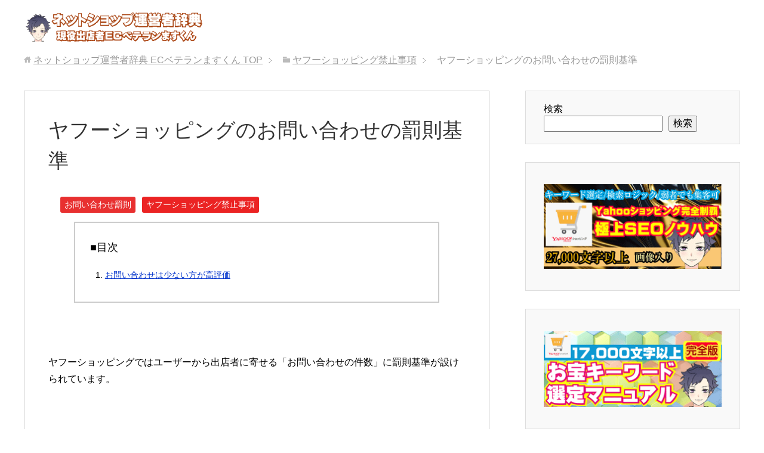

--- FILE ---
content_type: text/html; charset=UTF-8
request_url: http://xn--y8jta4ird.com/2023/07/10/%E3%83%A4%E3%83%95%E3%83%BC%E3%82%B7%E3%83%A7%E3%83%83%E3%83%94%E3%83%B3%E3%82%B0%E3%81%AE%E3%81%8A%E5%95%8F%E3%81%84%E5%90%88%E3%82%8F%E3%81%9B%E3%81%AE%E7%BD%B0%E5%89%87%E5%9F%BA%E6%BA%96/
body_size: 13608
content:
<!DOCTYPE html>
<html lang="ja"
      class="col2">
<head prefix="og: http://ogp.me/ns# fb: http://ogp.me/ns/fb#">

    <title>ヤフーショッピングのお問い合わせの罰則基準 | ネットショップ運営者辞典 ECベテランますくん</title>
    <meta charset="UTF-8">
    <meta http-equiv="X-UA-Compatible" content="IE=edge">
	        <meta name="viewport" content="width=device-width, initial-scale=1.0">
			            <meta name="keywords" content="ヤフーショッピング　罰則">
				            <meta name="description" content="&nbsp; ヤフーショッピングではユーザーから出店者に寄せる「お問い合わせの件数」に罰則基準が設けられています。 &nbsp; &nbsp; 罰則の具体的な内容は、ヤフーショッピングからの評価が低評価になり、優良配送に …">
		<link rel="canonical" href="http://xn--y8jta4ird.com/2023/07/10/%e3%83%a4%e3%83%95%e3%83%bc%e3%82%b7%e3%83%a7%e3%83%83%e3%83%94%e3%83%b3%e3%82%b0%e3%81%ae%e3%81%8a%e5%95%8f%e3%81%84%e5%90%88%e3%82%8f%e3%81%9b%e3%81%ae%e7%bd%b0%e5%89%87%e5%9f%ba%e6%ba%96/" />
<meta name='robots' content='max-image-preview:large' />
<link rel="alternate" type="application/rss+xml" title="ネットショップ運営者辞典 ECベテランますくん &raquo; フィード" href="http://xn--y8jta4ird.com/feed/" />
<link rel="alternate" type="application/rss+xml" title="ネットショップ運営者辞典 ECベテランますくん &raquo; コメントフィード" href="http://xn--y8jta4ird.com/comments/feed/" />
<link rel="alternate" type="application/rss+xml" title="ネットショップ運営者辞典 ECベテランますくん &raquo; ヤフーショッピングのお問い合わせの罰則基準 のコメントのフィード" href="http://xn--y8jta4ird.com/2023/07/10/%e3%83%a4%e3%83%95%e3%83%bc%e3%82%b7%e3%83%a7%e3%83%83%e3%83%94%e3%83%b3%e3%82%b0%e3%81%ae%e3%81%8a%e5%95%8f%e3%81%84%e5%90%88%e3%82%8f%e3%81%9b%e3%81%ae%e7%bd%b0%e5%89%87%e5%9f%ba%e6%ba%96/feed/" />
<link rel="alternate" title="oEmbed (JSON)" type="application/json+oembed" href="http://xn--y8jta4ird.com/wp-json/oembed/1.0/embed?url=http%3A%2F%2Fxn--y8jta4ird.com%2F2023%2F07%2F10%2F%25e3%2583%25a4%25e3%2583%2595%25e3%2583%25bc%25e3%2582%25b7%25e3%2583%25a7%25e3%2583%2583%25e3%2583%2594%25e3%2583%25b3%25e3%2582%25b0%25e3%2581%25ae%25e3%2581%258a%25e5%2595%258f%25e3%2581%2584%25e5%2590%2588%25e3%2582%258f%25e3%2581%259b%25e3%2581%25ae%25e7%25bd%25b0%25e5%2589%2587%25e5%259f%25ba%25e6%25ba%2596%2F" />
<link rel="alternate" title="oEmbed (XML)" type="text/xml+oembed" href="http://xn--y8jta4ird.com/wp-json/oembed/1.0/embed?url=http%3A%2F%2Fxn--y8jta4ird.com%2F2023%2F07%2F10%2F%25e3%2583%25a4%25e3%2583%2595%25e3%2583%25bc%25e3%2582%25b7%25e3%2583%25a7%25e3%2583%2583%25e3%2583%2594%25e3%2583%25b3%25e3%2582%25b0%25e3%2581%25ae%25e3%2581%258a%25e5%2595%258f%25e3%2581%2584%25e5%2590%2588%25e3%2582%258f%25e3%2581%259b%25e3%2581%25ae%25e7%25bd%25b0%25e5%2589%2587%25e5%259f%25ba%25e6%25ba%2596%2F&#038;format=xml" />
<style id='wp-img-auto-sizes-contain-inline-css' type='text/css'>
img:is([sizes=auto i],[sizes^="auto," i]){contain-intrinsic-size:3000px 1500px}
/*# sourceURL=wp-img-auto-sizes-contain-inline-css */
</style>
<style id='wp-emoji-styles-inline-css' type='text/css'>

	img.wp-smiley, img.emoji {
		display: inline !important;
		border: none !important;
		box-shadow: none !important;
		height: 1em !important;
		width: 1em !important;
		margin: 0 0.07em !important;
		vertical-align: -0.1em !important;
		background: none !important;
		padding: 0 !important;
	}
/*# sourceURL=wp-emoji-styles-inline-css */
</style>
<style id='wp-block-library-inline-css' type='text/css'>
:root{--wp-block-synced-color:#7a00df;--wp-block-synced-color--rgb:122,0,223;--wp-bound-block-color:var(--wp-block-synced-color);--wp-editor-canvas-background:#ddd;--wp-admin-theme-color:#007cba;--wp-admin-theme-color--rgb:0,124,186;--wp-admin-theme-color-darker-10:#006ba1;--wp-admin-theme-color-darker-10--rgb:0,107,160.5;--wp-admin-theme-color-darker-20:#005a87;--wp-admin-theme-color-darker-20--rgb:0,90,135;--wp-admin-border-width-focus:2px}@media (min-resolution:192dpi){:root{--wp-admin-border-width-focus:1.5px}}.wp-element-button{cursor:pointer}:root .has-very-light-gray-background-color{background-color:#eee}:root .has-very-dark-gray-background-color{background-color:#313131}:root .has-very-light-gray-color{color:#eee}:root .has-very-dark-gray-color{color:#313131}:root .has-vivid-green-cyan-to-vivid-cyan-blue-gradient-background{background:linear-gradient(135deg,#00d084,#0693e3)}:root .has-purple-crush-gradient-background{background:linear-gradient(135deg,#34e2e4,#4721fb 50%,#ab1dfe)}:root .has-hazy-dawn-gradient-background{background:linear-gradient(135deg,#faaca8,#dad0ec)}:root .has-subdued-olive-gradient-background{background:linear-gradient(135deg,#fafae1,#67a671)}:root .has-atomic-cream-gradient-background{background:linear-gradient(135deg,#fdd79a,#004a59)}:root .has-nightshade-gradient-background{background:linear-gradient(135deg,#330968,#31cdcf)}:root .has-midnight-gradient-background{background:linear-gradient(135deg,#020381,#2874fc)}:root{--wp--preset--font-size--normal:16px;--wp--preset--font-size--huge:42px}.has-regular-font-size{font-size:1em}.has-larger-font-size{font-size:2.625em}.has-normal-font-size{font-size:var(--wp--preset--font-size--normal)}.has-huge-font-size{font-size:var(--wp--preset--font-size--huge)}.has-text-align-center{text-align:center}.has-text-align-left{text-align:left}.has-text-align-right{text-align:right}.has-fit-text{white-space:nowrap!important}#end-resizable-editor-section{display:none}.aligncenter{clear:both}.items-justified-left{justify-content:flex-start}.items-justified-center{justify-content:center}.items-justified-right{justify-content:flex-end}.items-justified-space-between{justify-content:space-between}.screen-reader-text{border:0;clip-path:inset(50%);height:1px;margin:-1px;overflow:hidden;padding:0;position:absolute;width:1px;word-wrap:normal!important}.screen-reader-text:focus{background-color:#ddd;clip-path:none;color:#444;display:block;font-size:1em;height:auto;left:5px;line-height:normal;padding:15px 23px 14px;text-decoration:none;top:5px;width:auto;z-index:100000}html :where(.has-border-color){border-style:solid}html :where([style*=border-top-color]){border-top-style:solid}html :where([style*=border-right-color]){border-right-style:solid}html :where([style*=border-bottom-color]){border-bottom-style:solid}html :where([style*=border-left-color]){border-left-style:solid}html :where([style*=border-width]){border-style:solid}html :where([style*=border-top-width]){border-top-style:solid}html :where([style*=border-right-width]){border-right-style:solid}html :where([style*=border-bottom-width]){border-bottom-style:solid}html :where([style*=border-left-width]){border-left-style:solid}html :where(img[class*=wp-image-]){height:auto;max-width:100%}:where(figure){margin:0 0 1em}html :where(.is-position-sticky){--wp-admin--admin-bar--position-offset:var(--wp-admin--admin-bar--height,0px)}@media screen and (max-width:600px){html :where(.is-position-sticky){--wp-admin--admin-bar--position-offset:0px}}

/*# sourceURL=wp-block-library-inline-css */
</style><style id='wp-block-categories-inline-css' type='text/css'>
.wp-block-categories{box-sizing:border-box}.wp-block-categories.alignleft{margin-right:2em}.wp-block-categories.alignright{margin-left:2em}.wp-block-categories.wp-block-categories-dropdown.aligncenter{text-align:center}.wp-block-categories .wp-block-categories__label{display:block;width:100%}
/*# sourceURL=http://xn--y8jta4ird.com/wp-includes/blocks/categories/style.min.css */
</style>
<style id='wp-block-heading-inline-css' type='text/css'>
h1:where(.wp-block-heading).has-background,h2:where(.wp-block-heading).has-background,h3:where(.wp-block-heading).has-background,h4:where(.wp-block-heading).has-background,h5:where(.wp-block-heading).has-background,h6:where(.wp-block-heading).has-background{padding:1.25em 2.375em}h1.has-text-align-left[style*=writing-mode]:where([style*=vertical-lr]),h1.has-text-align-right[style*=writing-mode]:where([style*=vertical-rl]),h2.has-text-align-left[style*=writing-mode]:where([style*=vertical-lr]),h2.has-text-align-right[style*=writing-mode]:where([style*=vertical-rl]),h3.has-text-align-left[style*=writing-mode]:where([style*=vertical-lr]),h3.has-text-align-right[style*=writing-mode]:where([style*=vertical-rl]),h4.has-text-align-left[style*=writing-mode]:where([style*=vertical-lr]),h4.has-text-align-right[style*=writing-mode]:where([style*=vertical-rl]),h5.has-text-align-left[style*=writing-mode]:where([style*=vertical-lr]),h5.has-text-align-right[style*=writing-mode]:where([style*=vertical-rl]),h6.has-text-align-left[style*=writing-mode]:where([style*=vertical-lr]),h6.has-text-align-right[style*=writing-mode]:where([style*=vertical-rl]){rotate:180deg}
/*# sourceURL=http://xn--y8jta4ird.com/wp-includes/blocks/heading/style.min.css */
</style>
<style id='wp-block-image-inline-css' type='text/css'>
.wp-block-image>a,.wp-block-image>figure>a{display:inline-block}.wp-block-image img{box-sizing:border-box;height:auto;max-width:100%;vertical-align:bottom}@media not (prefers-reduced-motion){.wp-block-image img.hide{visibility:hidden}.wp-block-image img.show{animation:show-content-image .4s}}.wp-block-image[style*=border-radius] img,.wp-block-image[style*=border-radius]>a{border-radius:inherit}.wp-block-image.has-custom-border img{box-sizing:border-box}.wp-block-image.aligncenter{text-align:center}.wp-block-image.alignfull>a,.wp-block-image.alignwide>a{width:100%}.wp-block-image.alignfull img,.wp-block-image.alignwide img{height:auto;width:100%}.wp-block-image .aligncenter,.wp-block-image .alignleft,.wp-block-image .alignright,.wp-block-image.aligncenter,.wp-block-image.alignleft,.wp-block-image.alignright{display:table}.wp-block-image .aligncenter>figcaption,.wp-block-image .alignleft>figcaption,.wp-block-image .alignright>figcaption,.wp-block-image.aligncenter>figcaption,.wp-block-image.alignleft>figcaption,.wp-block-image.alignright>figcaption{caption-side:bottom;display:table-caption}.wp-block-image .alignleft{float:left;margin:.5em 1em .5em 0}.wp-block-image .alignright{float:right;margin:.5em 0 .5em 1em}.wp-block-image .aligncenter{margin-left:auto;margin-right:auto}.wp-block-image :where(figcaption){margin-bottom:1em;margin-top:.5em}.wp-block-image.is-style-circle-mask img{border-radius:9999px}@supports ((-webkit-mask-image:none) or (mask-image:none)) or (-webkit-mask-image:none){.wp-block-image.is-style-circle-mask img{border-radius:0;-webkit-mask-image:url('data:image/svg+xml;utf8,<svg viewBox="0 0 100 100" xmlns="http://www.w3.org/2000/svg"><circle cx="50" cy="50" r="50"/></svg>');mask-image:url('data:image/svg+xml;utf8,<svg viewBox="0 0 100 100" xmlns="http://www.w3.org/2000/svg"><circle cx="50" cy="50" r="50"/></svg>');mask-mode:alpha;-webkit-mask-position:center;mask-position:center;-webkit-mask-repeat:no-repeat;mask-repeat:no-repeat;-webkit-mask-size:contain;mask-size:contain}}:root :where(.wp-block-image.is-style-rounded img,.wp-block-image .is-style-rounded img){border-radius:9999px}.wp-block-image figure{margin:0}.wp-lightbox-container{display:flex;flex-direction:column;position:relative}.wp-lightbox-container img{cursor:zoom-in}.wp-lightbox-container img:hover+button{opacity:1}.wp-lightbox-container button{align-items:center;backdrop-filter:blur(16px) saturate(180%);background-color:#5a5a5a40;border:none;border-radius:4px;cursor:zoom-in;display:flex;height:20px;justify-content:center;opacity:0;padding:0;position:absolute;right:16px;text-align:center;top:16px;width:20px;z-index:100}@media not (prefers-reduced-motion){.wp-lightbox-container button{transition:opacity .2s ease}}.wp-lightbox-container button:focus-visible{outline:3px auto #5a5a5a40;outline:3px auto -webkit-focus-ring-color;outline-offset:3px}.wp-lightbox-container button:hover{cursor:pointer;opacity:1}.wp-lightbox-container button:focus{opacity:1}.wp-lightbox-container button:focus,.wp-lightbox-container button:hover,.wp-lightbox-container button:not(:hover):not(:active):not(.has-background){background-color:#5a5a5a40;border:none}.wp-lightbox-overlay{box-sizing:border-box;cursor:zoom-out;height:100vh;left:0;overflow:hidden;position:fixed;top:0;visibility:hidden;width:100%;z-index:100000}.wp-lightbox-overlay .close-button{align-items:center;cursor:pointer;display:flex;justify-content:center;min-height:40px;min-width:40px;padding:0;position:absolute;right:calc(env(safe-area-inset-right) + 16px);top:calc(env(safe-area-inset-top) + 16px);z-index:5000000}.wp-lightbox-overlay .close-button:focus,.wp-lightbox-overlay .close-button:hover,.wp-lightbox-overlay .close-button:not(:hover):not(:active):not(.has-background){background:none;border:none}.wp-lightbox-overlay .lightbox-image-container{height:var(--wp--lightbox-container-height);left:50%;overflow:hidden;position:absolute;top:50%;transform:translate(-50%,-50%);transform-origin:top left;width:var(--wp--lightbox-container-width);z-index:9999999999}.wp-lightbox-overlay .wp-block-image{align-items:center;box-sizing:border-box;display:flex;height:100%;justify-content:center;margin:0;position:relative;transform-origin:0 0;width:100%;z-index:3000000}.wp-lightbox-overlay .wp-block-image img{height:var(--wp--lightbox-image-height);min-height:var(--wp--lightbox-image-height);min-width:var(--wp--lightbox-image-width);width:var(--wp--lightbox-image-width)}.wp-lightbox-overlay .wp-block-image figcaption{display:none}.wp-lightbox-overlay button{background:none;border:none}.wp-lightbox-overlay .scrim{background-color:#fff;height:100%;opacity:.9;position:absolute;width:100%;z-index:2000000}.wp-lightbox-overlay.active{visibility:visible}@media not (prefers-reduced-motion){.wp-lightbox-overlay.active{animation:turn-on-visibility .25s both}.wp-lightbox-overlay.active img{animation:turn-on-visibility .35s both}.wp-lightbox-overlay.show-closing-animation:not(.active){animation:turn-off-visibility .35s both}.wp-lightbox-overlay.show-closing-animation:not(.active) img{animation:turn-off-visibility .25s both}.wp-lightbox-overlay.zoom.active{animation:none;opacity:1;visibility:visible}.wp-lightbox-overlay.zoom.active .lightbox-image-container{animation:lightbox-zoom-in .4s}.wp-lightbox-overlay.zoom.active .lightbox-image-container img{animation:none}.wp-lightbox-overlay.zoom.active .scrim{animation:turn-on-visibility .4s forwards}.wp-lightbox-overlay.zoom.show-closing-animation:not(.active){animation:none}.wp-lightbox-overlay.zoom.show-closing-animation:not(.active) .lightbox-image-container{animation:lightbox-zoom-out .4s}.wp-lightbox-overlay.zoom.show-closing-animation:not(.active) .lightbox-image-container img{animation:none}.wp-lightbox-overlay.zoom.show-closing-animation:not(.active) .scrim{animation:turn-off-visibility .4s forwards}}@keyframes show-content-image{0%{visibility:hidden}99%{visibility:hidden}to{visibility:visible}}@keyframes turn-on-visibility{0%{opacity:0}to{opacity:1}}@keyframes turn-off-visibility{0%{opacity:1;visibility:visible}99%{opacity:0;visibility:visible}to{opacity:0;visibility:hidden}}@keyframes lightbox-zoom-in{0%{transform:translate(calc((-100vw + var(--wp--lightbox-scrollbar-width))/2 + var(--wp--lightbox-initial-left-position)),calc(-50vh + var(--wp--lightbox-initial-top-position))) scale(var(--wp--lightbox-scale))}to{transform:translate(-50%,-50%) scale(1)}}@keyframes lightbox-zoom-out{0%{transform:translate(-50%,-50%) scale(1);visibility:visible}99%{visibility:visible}to{transform:translate(calc((-100vw + var(--wp--lightbox-scrollbar-width))/2 + var(--wp--lightbox-initial-left-position)),calc(-50vh + var(--wp--lightbox-initial-top-position))) scale(var(--wp--lightbox-scale));visibility:hidden}}
/*# sourceURL=http://xn--y8jta4ird.com/wp-includes/blocks/image/style.min.css */
</style>
<style id='wp-block-search-inline-css' type='text/css'>
.wp-block-search__button{margin-left:10px;word-break:normal}.wp-block-search__button.has-icon{line-height:0}.wp-block-search__button svg{height:1.25em;min-height:24px;min-width:24px;width:1.25em;fill:currentColor;vertical-align:text-bottom}:where(.wp-block-search__button){border:1px solid #ccc;padding:6px 10px}.wp-block-search__inside-wrapper{display:flex;flex:auto;flex-wrap:nowrap;max-width:100%}.wp-block-search__label{width:100%}.wp-block-search.wp-block-search__button-only .wp-block-search__button{box-sizing:border-box;display:flex;flex-shrink:0;justify-content:center;margin-left:0;max-width:100%}.wp-block-search.wp-block-search__button-only .wp-block-search__inside-wrapper{min-width:0!important;transition-property:width}.wp-block-search.wp-block-search__button-only .wp-block-search__input{flex-basis:100%;transition-duration:.3s}.wp-block-search.wp-block-search__button-only.wp-block-search__searchfield-hidden,.wp-block-search.wp-block-search__button-only.wp-block-search__searchfield-hidden .wp-block-search__inside-wrapper{overflow:hidden}.wp-block-search.wp-block-search__button-only.wp-block-search__searchfield-hidden .wp-block-search__input{border-left-width:0!important;border-right-width:0!important;flex-basis:0;flex-grow:0;margin:0;min-width:0!important;padding-left:0!important;padding-right:0!important;width:0!important}:where(.wp-block-search__input){appearance:none;border:1px solid #949494;flex-grow:1;font-family:inherit;font-size:inherit;font-style:inherit;font-weight:inherit;letter-spacing:inherit;line-height:inherit;margin-left:0;margin-right:0;min-width:3rem;padding:8px;text-decoration:unset!important;text-transform:inherit}:where(.wp-block-search__button-inside .wp-block-search__inside-wrapper){background-color:#fff;border:1px solid #949494;box-sizing:border-box;padding:4px}:where(.wp-block-search__button-inside .wp-block-search__inside-wrapper) .wp-block-search__input{border:none;border-radius:0;padding:0 4px}:where(.wp-block-search__button-inside .wp-block-search__inside-wrapper) .wp-block-search__input:focus{outline:none}:where(.wp-block-search__button-inside .wp-block-search__inside-wrapper) :where(.wp-block-search__button){padding:4px 8px}.wp-block-search.aligncenter .wp-block-search__inside-wrapper{margin:auto}.wp-block[data-align=right] .wp-block-search.wp-block-search__button-only .wp-block-search__inside-wrapper{float:right}
/*# sourceURL=http://xn--y8jta4ird.com/wp-includes/blocks/search/style.min.css */
</style>
<style id='wp-block-group-inline-css' type='text/css'>
.wp-block-group{box-sizing:border-box}:where(.wp-block-group.wp-block-group-is-layout-constrained){position:relative}
/*# sourceURL=http://xn--y8jta4ird.com/wp-includes/blocks/group/style.min.css */
</style>
<style id='global-styles-inline-css' type='text/css'>
:root{--wp--preset--aspect-ratio--square: 1;--wp--preset--aspect-ratio--4-3: 4/3;--wp--preset--aspect-ratio--3-4: 3/4;--wp--preset--aspect-ratio--3-2: 3/2;--wp--preset--aspect-ratio--2-3: 2/3;--wp--preset--aspect-ratio--16-9: 16/9;--wp--preset--aspect-ratio--9-16: 9/16;--wp--preset--color--black: #000000;--wp--preset--color--cyan-bluish-gray: #abb8c3;--wp--preset--color--white: #ffffff;--wp--preset--color--pale-pink: #f78da7;--wp--preset--color--vivid-red: #cf2e2e;--wp--preset--color--luminous-vivid-orange: #ff6900;--wp--preset--color--luminous-vivid-amber: #fcb900;--wp--preset--color--light-green-cyan: #7bdcb5;--wp--preset--color--vivid-green-cyan: #00d084;--wp--preset--color--pale-cyan-blue: #8ed1fc;--wp--preset--color--vivid-cyan-blue: #0693e3;--wp--preset--color--vivid-purple: #9b51e0;--wp--preset--gradient--vivid-cyan-blue-to-vivid-purple: linear-gradient(135deg,rgb(6,147,227) 0%,rgb(155,81,224) 100%);--wp--preset--gradient--light-green-cyan-to-vivid-green-cyan: linear-gradient(135deg,rgb(122,220,180) 0%,rgb(0,208,130) 100%);--wp--preset--gradient--luminous-vivid-amber-to-luminous-vivid-orange: linear-gradient(135deg,rgb(252,185,0) 0%,rgb(255,105,0) 100%);--wp--preset--gradient--luminous-vivid-orange-to-vivid-red: linear-gradient(135deg,rgb(255,105,0) 0%,rgb(207,46,46) 100%);--wp--preset--gradient--very-light-gray-to-cyan-bluish-gray: linear-gradient(135deg,rgb(238,238,238) 0%,rgb(169,184,195) 100%);--wp--preset--gradient--cool-to-warm-spectrum: linear-gradient(135deg,rgb(74,234,220) 0%,rgb(151,120,209) 20%,rgb(207,42,186) 40%,rgb(238,44,130) 60%,rgb(251,105,98) 80%,rgb(254,248,76) 100%);--wp--preset--gradient--blush-light-purple: linear-gradient(135deg,rgb(255,206,236) 0%,rgb(152,150,240) 100%);--wp--preset--gradient--blush-bordeaux: linear-gradient(135deg,rgb(254,205,165) 0%,rgb(254,45,45) 50%,rgb(107,0,62) 100%);--wp--preset--gradient--luminous-dusk: linear-gradient(135deg,rgb(255,203,112) 0%,rgb(199,81,192) 50%,rgb(65,88,208) 100%);--wp--preset--gradient--pale-ocean: linear-gradient(135deg,rgb(255,245,203) 0%,rgb(182,227,212) 50%,rgb(51,167,181) 100%);--wp--preset--gradient--electric-grass: linear-gradient(135deg,rgb(202,248,128) 0%,rgb(113,206,126) 100%);--wp--preset--gradient--midnight: linear-gradient(135deg,rgb(2,3,129) 0%,rgb(40,116,252) 100%);--wp--preset--font-size--small: 13px;--wp--preset--font-size--medium: 20px;--wp--preset--font-size--large: 36px;--wp--preset--font-size--x-large: 42px;--wp--preset--spacing--20: 0.44rem;--wp--preset--spacing--30: 0.67rem;--wp--preset--spacing--40: 1rem;--wp--preset--spacing--50: 1.5rem;--wp--preset--spacing--60: 2.25rem;--wp--preset--spacing--70: 3.38rem;--wp--preset--spacing--80: 5.06rem;--wp--preset--shadow--natural: 6px 6px 9px rgba(0, 0, 0, 0.2);--wp--preset--shadow--deep: 12px 12px 50px rgba(0, 0, 0, 0.4);--wp--preset--shadow--sharp: 6px 6px 0px rgba(0, 0, 0, 0.2);--wp--preset--shadow--outlined: 6px 6px 0px -3px rgb(255, 255, 255), 6px 6px rgb(0, 0, 0);--wp--preset--shadow--crisp: 6px 6px 0px rgb(0, 0, 0);}:where(.is-layout-flex){gap: 0.5em;}:where(.is-layout-grid){gap: 0.5em;}body .is-layout-flex{display: flex;}.is-layout-flex{flex-wrap: wrap;align-items: center;}.is-layout-flex > :is(*, div){margin: 0;}body .is-layout-grid{display: grid;}.is-layout-grid > :is(*, div){margin: 0;}:where(.wp-block-columns.is-layout-flex){gap: 2em;}:where(.wp-block-columns.is-layout-grid){gap: 2em;}:where(.wp-block-post-template.is-layout-flex){gap: 1.25em;}:where(.wp-block-post-template.is-layout-grid){gap: 1.25em;}.has-black-color{color: var(--wp--preset--color--black) !important;}.has-cyan-bluish-gray-color{color: var(--wp--preset--color--cyan-bluish-gray) !important;}.has-white-color{color: var(--wp--preset--color--white) !important;}.has-pale-pink-color{color: var(--wp--preset--color--pale-pink) !important;}.has-vivid-red-color{color: var(--wp--preset--color--vivid-red) !important;}.has-luminous-vivid-orange-color{color: var(--wp--preset--color--luminous-vivid-orange) !important;}.has-luminous-vivid-amber-color{color: var(--wp--preset--color--luminous-vivid-amber) !important;}.has-light-green-cyan-color{color: var(--wp--preset--color--light-green-cyan) !important;}.has-vivid-green-cyan-color{color: var(--wp--preset--color--vivid-green-cyan) !important;}.has-pale-cyan-blue-color{color: var(--wp--preset--color--pale-cyan-blue) !important;}.has-vivid-cyan-blue-color{color: var(--wp--preset--color--vivid-cyan-blue) !important;}.has-vivid-purple-color{color: var(--wp--preset--color--vivid-purple) !important;}.has-black-background-color{background-color: var(--wp--preset--color--black) !important;}.has-cyan-bluish-gray-background-color{background-color: var(--wp--preset--color--cyan-bluish-gray) !important;}.has-white-background-color{background-color: var(--wp--preset--color--white) !important;}.has-pale-pink-background-color{background-color: var(--wp--preset--color--pale-pink) !important;}.has-vivid-red-background-color{background-color: var(--wp--preset--color--vivid-red) !important;}.has-luminous-vivid-orange-background-color{background-color: var(--wp--preset--color--luminous-vivid-orange) !important;}.has-luminous-vivid-amber-background-color{background-color: var(--wp--preset--color--luminous-vivid-amber) !important;}.has-light-green-cyan-background-color{background-color: var(--wp--preset--color--light-green-cyan) !important;}.has-vivid-green-cyan-background-color{background-color: var(--wp--preset--color--vivid-green-cyan) !important;}.has-pale-cyan-blue-background-color{background-color: var(--wp--preset--color--pale-cyan-blue) !important;}.has-vivid-cyan-blue-background-color{background-color: var(--wp--preset--color--vivid-cyan-blue) !important;}.has-vivid-purple-background-color{background-color: var(--wp--preset--color--vivid-purple) !important;}.has-black-border-color{border-color: var(--wp--preset--color--black) !important;}.has-cyan-bluish-gray-border-color{border-color: var(--wp--preset--color--cyan-bluish-gray) !important;}.has-white-border-color{border-color: var(--wp--preset--color--white) !important;}.has-pale-pink-border-color{border-color: var(--wp--preset--color--pale-pink) !important;}.has-vivid-red-border-color{border-color: var(--wp--preset--color--vivid-red) !important;}.has-luminous-vivid-orange-border-color{border-color: var(--wp--preset--color--luminous-vivid-orange) !important;}.has-luminous-vivid-amber-border-color{border-color: var(--wp--preset--color--luminous-vivid-amber) !important;}.has-light-green-cyan-border-color{border-color: var(--wp--preset--color--light-green-cyan) !important;}.has-vivid-green-cyan-border-color{border-color: var(--wp--preset--color--vivid-green-cyan) !important;}.has-pale-cyan-blue-border-color{border-color: var(--wp--preset--color--pale-cyan-blue) !important;}.has-vivid-cyan-blue-border-color{border-color: var(--wp--preset--color--vivid-cyan-blue) !important;}.has-vivid-purple-border-color{border-color: var(--wp--preset--color--vivid-purple) !important;}.has-vivid-cyan-blue-to-vivid-purple-gradient-background{background: var(--wp--preset--gradient--vivid-cyan-blue-to-vivid-purple) !important;}.has-light-green-cyan-to-vivid-green-cyan-gradient-background{background: var(--wp--preset--gradient--light-green-cyan-to-vivid-green-cyan) !important;}.has-luminous-vivid-amber-to-luminous-vivid-orange-gradient-background{background: var(--wp--preset--gradient--luminous-vivid-amber-to-luminous-vivid-orange) !important;}.has-luminous-vivid-orange-to-vivid-red-gradient-background{background: var(--wp--preset--gradient--luminous-vivid-orange-to-vivid-red) !important;}.has-very-light-gray-to-cyan-bluish-gray-gradient-background{background: var(--wp--preset--gradient--very-light-gray-to-cyan-bluish-gray) !important;}.has-cool-to-warm-spectrum-gradient-background{background: var(--wp--preset--gradient--cool-to-warm-spectrum) !important;}.has-blush-light-purple-gradient-background{background: var(--wp--preset--gradient--blush-light-purple) !important;}.has-blush-bordeaux-gradient-background{background: var(--wp--preset--gradient--blush-bordeaux) !important;}.has-luminous-dusk-gradient-background{background: var(--wp--preset--gradient--luminous-dusk) !important;}.has-pale-ocean-gradient-background{background: var(--wp--preset--gradient--pale-ocean) !important;}.has-electric-grass-gradient-background{background: var(--wp--preset--gradient--electric-grass) !important;}.has-midnight-gradient-background{background: var(--wp--preset--gradient--midnight) !important;}.has-small-font-size{font-size: var(--wp--preset--font-size--small) !important;}.has-medium-font-size{font-size: var(--wp--preset--font-size--medium) !important;}.has-large-font-size{font-size: var(--wp--preset--font-size--large) !important;}.has-x-large-font-size{font-size: var(--wp--preset--font-size--x-large) !important;}
/*# sourceURL=global-styles-inline-css */
</style>

<style id='classic-theme-styles-inline-css' type='text/css'>
/*! This file is auto-generated */
.wp-block-button__link{color:#fff;background-color:#32373c;border-radius:9999px;box-shadow:none;text-decoration:none;padding:calc(.667em + 2px) calc(1.333em + 2px);font-size:1.125em}.wp-block-file__button{background:#32373c;color:#fff;text-decoration:none}
/*# sourceURL=/wp-includes/css/classic-themes.min.css */
</style>
<link rel='stylesheet' id='keni_base-css' href='http://xn--y8jta4ird.com/wp-content/themes/keni71_wp_corp_green_201810311838/base.css?ver=6.9' type='text/css' media='all' />
<link rel='stylesheet' id='keni_rwd-css' href='http://xn--y8jta4ird.com/wp-content/themes/keni71_wp_corp_green_201810311838/rwd.css?ver=6.9' type='text/css' media='all' />
<script type="text/javascript" src="http://xn--y8jta4ird.com/wp-includes/js/jquery/jquery.min.js?ver=3.7.1" id="jquery-core-js"></script>
<script type="text/javascript" src="http://xn--y8jta4ird.com/wp-includes/js/jquery/jquery-migrate.min.js?ver=3.4.1" id="jquery-migrate-js"></script>
<link rel="https://api.w.org/" href="http://xn--y8jta4ird.com/wp-json/" /><link rel="alternate" title="JSON" type="application/json" href="http://xn--y8jta4ird.com/wp-json/wp/v2/posts/174" /><link rel="EditURI" type="application/rsd+xml" title="RSD" href="http://xn--y8jta4ird.com/xmlrpc.php?rsd" />
<meta name="generator" content="WordPress 6.9" />
<link rel='shortlink' href='http://xn--y8jta4ird.com/?p=174' />
        <link rel="shortcut icon" type="image/x-icon" href="http://xn--y8jta4ird.com/wp-content/themes/keni71_wp_corp_green_201810311838/favicon.ico">
        <link rel="apple-touch-icon" href="http://xn--y8jta4ird.com/wp-content/themes/keni71_wp_corp_green_201810311838/images/apple-touch-icon.png">
        <link rel="apple-touch-icon-precomposed"
              href="http://xn--y8jta4ird.com/wp-content/themes/keni71_wp_corp_green_201810311838/images/apple-touch-icon.png">
        <link rel="icon" href="http://xn--y8jta4ird.com/wp-content/themes/keni71_wp_corp_green_201810311838/images/apple-touch-icon.png">
	    <!--[if lt IE 9]>
    <script src="http://xn--y8jta4ird.com/wp-content/themes/keni71_wp_corp_green_201810311838/js/html5.js"></script><![endif]-->
	

</head>
    <body class="wp-singular post-template-default single single-post postid-174 single-format-standard wp-theme-keni71_wp_corp_green_201810311838 no-gn">
	
    <div class="container">
        <header id="top" class="site-header ">
            <div class="site-header-in">
                <div class="site-header-conts">
					                        <p class="site-title"><a
                                    href="http://xn--y8jta4ird.com"><img src="http://xn--y8jta4ird.com/wp-content/uploads/2023/06/oqoqoq2190wnvovo10-300x51.gif" alt="ネットショップ運営者辞典 ECベテランますくん" /></a>
                        </p>
					                </div>
            </div>
			        </header>
		        <!--▲サイトヘッダー-->

<div class="main-body">
<div class="main-body-in">

		<nav class="breadcrumbs">
			<ol class="breadcrumbs-in" itemscope itemtype="http://schema.org/BreadcrumbList">
				<li class="bcl-first" itemprop="itemListElement" itemscope itemtype="http://schema.org/ListItem">
	<a itemprop="item" href="http://xn--y8jta4ird.com"><span itemprop="name">ネットショップ運営者辞典 ECベテランますくん</span> TOP</a>
	<meta itemprop="position" content="1" />
</li>
<li itemprop="itemListElement" itemscope itemtype="http://schema.org/ListItem">
	<a itemprop="item" href="http://xn--y8jta4ird.com/category/prohibited-matter/"><span itemprop="name">ヤフーショッピング禁止事項</span></a>
	<meta itemprop="position" content="2" />
</li>
<li class="bcl-last">ヤフーショッピングのお問い合わせの罰則基準</li>
			</ol>
		</nav>
	
	<!--▼メインコンテンツ-->
	<main>
	<div class="main-conts">

		<!--記事-->
		<article id="post-174" class="section-wrap post-174 post type-post status-publish format-standard category-inquiry-penalties category-prohibited-matter">
			<div class="section-in">

			<header class="article-header">
				<h1 class="section-title" itemprop="headline">ヤフーショッピングのお問い合わせの罰則基準</h1>
				<p class="post-date"><time datetime="2023-07-10" itemprop="datePublished" content="2023-07-10" ></time></p>
				<meta itemprop="dateModified" content="2023-07-10">
								<div class="post-cat">
<span class="cat cat028" style="background-color: #e83030;"><a href="http://xn--y8jta4ird.com/category/prohibited-matter/inquiry%e3%80%80-penalties/" style="color: #FFF;">お問い合わせ罰則</a></span>
<span class="cat cat022" style="background-color: #eb2323;"><a href="http://xn--y8jta4ird.com/category/prohibited-matter/" style="color: #FFF;">ヤフーショッピング禁止事項</a></span>

</div>
							</header>

			<div class="article-body">
			<p>&nbsp;</p>
<p>ヤフーショッピングではユーザーから出店者に寄せる「お問い合わせの件数」に罰則基準が設けられています。</p>
<p>&nbsp;</p>
<p>&nbsp;</p>
<p>罰則の具体的な内容は、ヤフーショッピングからの評価が低評価になり、優良配送にできない、検索順位を下げられるなどです。</p>
<p>&nbsp;</p>
<p>&nbsp;</p>
<p>そして、このユーザーからのお問い合わせ件数の罰則基準は、</p>
<p>&nbsp;</p>
<p>&nbsp;</p>
<blockquote><p><span style="font-size: 18pt;"><strong>10%以上＝低評価</strong></span></p></blockquote>
<p>&nbsp;</p>
<p>&nbsp;</p>
<p>になっています。</p>
<p>&nbsp;</p>
<p>&nbsp;</p>
<p>&nbsp;</p>
<h2>お問い合わせは少ない方が高評価</h2>
<p>&nbsp;</p>
<p>一般的に考えて、ユーザーからお問い合わせがよく来る店舗は人気があって、盛り上がっている繁盛店のように感じてしまいますが、ヤフーショッピングの評価はその逆です。</p>
<p>&nbsp;</p>
<p>&nbsp;</p>
<p>いかにユーザーからのお問い合わせが少なく、お問い合わせする前に疑問点や不明点がページ内に記載されているかが評価されます。</p>
<p>&nbsp;</p>
<p>&nbsp;</p>
<p>ヤフーショッピングではお問い合わせは少ない方がいい、これを覚えておいて下さい。</p>
<p>&nbsp;</p>
<p>&nbsp;</p>
<p>&nbsp;</p>
<p>&nbsp;</p>
<p>&nbsp;</p>
<p>&nbsp;</p>
			</div><!--article-body-->

						
						<div class="page-nav-bf cont-nav">

<p class="page-nav-prev">「<a href="http://xn--y8jta4ird.com/2023/06/29/%e3%83%a4%e3%83%95%e3%83%bc%e3%82%b7%e3%83%a7%e3%83%83%e3%83%94%e3%83%b3%e3%82%b0%e3%81%ae%e7%9c%9f%e8%b4%8b%e8%aa%bf%e6%9f%bb%e3%81%ae%e5%86%85%e5%ae%b9/" rel="prev">ヤフーショッピングの真贋調査の内容</a>」</p>
			</div>
			
			<section id="comments" class="comments-area">
			
<!-- You can start editing here. -->


			<!-- If comments are open, but there are no comments. -->

	 	<div id="respond" class="comment-respond">
		<h3 id="reply-title" class="comment-reply-title">コメントを残す <small><a rel="nofollow" id="cancel-comment-reply-link" href="/2023/07/10/%E3%83%A4%E3%83%95%E3%83%BC%E3%82%B7%E3%83%A7%E3%83%83%E3%83%94%E3%83%B3%E3%82%B0%E3%81%AE%E3%81%8A%E5%95%8F%E3%81%84%E5%90%88%E3%82%8F%E3%81%9B%E3%81%AE%E7%BD%B0%E5%89%87%E5%9F%BA%E6%BA%96/#respond" style="display:none;">コメントをキャンセル</a></small></h3><form action="http://xn--y8jta4ird.com/wp-comments-post.php" method="post" id="commentform" class="comment-form"><div class="comment-form-author"><p><label for="author"><small>名前 <span class="required"> (必須) </span></small></label></p><p><input id="author" class="w50" name="author" type="text" value="" size="30" aria-required='true' /></p></div>
<div class="comment-form-email comment-form-mail"><p><label for="email"><small>メールアドレス（公開されません） <span class="required"> (必須) </span></small></label></p> <p><input id="email" class="w50" name="email" type="email" value="" size="30" aria-required='true' /></p></div>
<div class="comment-form-url"><p><label for="url"><small>ウェブサイト</small></label></p><p><input id="url" class="w50" name="url" type="url" value="" size="30" /></p></div>
<p class="comment-form-cookies-consent"><input id="wp-comment-cookies-consent" name="wp-comment-cookies-consent" type="checkbox" value="yes" /> <label for="wp-comment-cookies-consent">次回のコメントで使用するためブラウザーに自分の名前、メールアドレス、サイトを保存する。</label></p>
<p class="comment-form-comment m0-b"><label for="comment"><small>コメント</small></label></p><p><textarea id="comment" name="comment" class="w90" cols="45" rows="8" maxlength="65525" aria-required="true" required="required"></textarea></p><p class="form-submit"><p class="al-c"><button name="submit" type="submit" id="submit" class="submit btn btn-form01" value="コメントを送信"><span>コメント送信</span></button></p> <input type='hidden' name='comment_post_ID' value='174' id='comment_post_ID' />
<input type='hidden' name='comment_parent' id='comment_parent' value='0' />
</p></form>	</div><!-- #respond -->
				</section>

			</div><!--section-in-->
		</article><!--記事-->


	</div><!--main-conts-->
	</main>
	<!--▲メインコンテンツ-->

	    <!--▼サブコンテンツ-->
    <aside class="sub-conts sidebar">
		<section id="block-2" class="section-wrap widget-conts widget_block widget_search"><div class="section-in"><form role="search" method="get" action="http://xn--y8jta4ird.com/" class="wp-block-search__button-outside wp-block-search__text-button wp-block-search"    ><label class="wp-block-search__label" for="wp-block-search__input-1" >検索</label><div class="wp-block-search__inside-wrapper" ><input class="wp-block-search__input" id="wp-block-search__input-1" placeholder="" value="" type="search" name="s" required /><button aria-label="検索" class="wp-block-search__button wp-element-button" type="submit" >検索</button></div></form></div></section><section id="block-8" class="section-wrap widget-conts widget_block widget_media_image"><div class="section-in">
<figure class="wp-block-image size-full"><a href="https://note.com/honoosan/n/n3a5cec1ef66b"><img loading="lazy" decoding="async" width="300" height="143" src="http://xn--y8jta4ird.com/wp-content/uploads/2023/06/qmpwff3f336-bqscbiqi.gif" alt="" class="wp-image-9"/></a></figure>
</div></section><section id="block-9" class="section-wrap widget-conts widget_block widget_media_image"><div class="section-in">
<figure class="wp-block-image size-full"><a href="https://note.com/honoosan/n/n3b739224ead4"><img loading="lazy" decoding="async" width="300" height="129" src="http://xn--y8jta4ird.com/wp-content/uploads/2023/06/qncnqcw2i1280qwncq.gif" alt="" class="wp-image-13"/></a></figure>
</div></section><section id="block-6" class="section-wrap widget-conts widget_block"><div class="section-in">
<div class="wp-block-group"><div class="wp-block-group__inner-container is-layout-flow wp-block-group-is-layout-flow">
<h2 class="wp-block-heading">カテゴリー</h2>


<ul class="wp-block-categories-list wp-block-categories">	<li class="cat-item cat-item-18"><a href="http://xn--y8jta4ird.com/category/page-creation/html/">HTMLタグ</a>
</li>
	<li class="cat-item cat-item-10"><a href="http://xn--y8jta4ird.com/category/seo/jan-code/">JANコード</a>
</li>
	<li class="cat-item cat-item-14"><a href="http://xn--y8jta4ird.com/category/seo/meta-description/">META description</a>
</li>
	<li class="cat-item cat-item-36"><a href="http://xn--y8jta4ird.com/category/free-banner-image-gift/asutuku-banner-image/">あすつく対応バナー画像</a>
</li>
	<li class="cat-item cat-item-15"><a href="http://xn--y8jta4ird.com/category/seo/featured-products/">おすすめ商品</a>
</li>
	<li class="cat-item cat-item-28"><a href="http://xn--y8jta4ird.com/category/prohibited-matter/inquiry%e3%80%80-penalties/">お問い合わせ罰則</a>
</li>
	<li class="cat-item cat-item-12"><a href="http://xn--y8jta4ird.com/category/seo/short-comment/">ひと言コメント</a>
</li>
	<li class="cat-item cat-item-40"><a href="http://xn--y8jta4ird.com/category/earnings-up/event-strategy/">イベント攻略</a>
</li>
	<li class="cat-item cat-item-5"><a href="http://xn--y8jta4ird.com/category/seo/catch-copy/">キャッチコピー</a>
</li>
	<li class="cat-item cat-item-9"><a href="http://xn--y8jta4ird.com/category/seo/spec-setting/">スペック設定（共通）</a>
</li>
	<li class="cat-item cat-item-8"><a href="http://xn--y8jta4ird.com/category/seo/brand-code/">ブランドコード</a>
</li>
	<li class="cat-item cat-item-24"><a href="http://xn--y8jta4ird.com/category/prohibited-matter/mailterms/">メール規約</a>
</li>
	<li class="cat-item cat-item-35"><a href="http://xn--y8jta4ird.com/category/seo/yahoo-seo-know-how/">ヤフーSEOノウハウ</a>
</li>
	<li class="cat-item cat-item-3"><a href="http://xn--y8jta4ird.com/category/seo/">ヤフーショッピングSEO</a>
</li>
	<li class="cat-item cat-item-17"><a href="http://xn--y8jta4ird.com/category/page-creation/">ヤフーショッピングページ作成</a>
</li>
	<li class="cat-item cat-item-26"><a href="http://xn--y8jta4ird.com/category/mall-information/">ヤフーショッピングモール情報</a>
</li>
	<li class="cat-item cat-item-1"><a href="http://xn--y8jta4ird.com/category/branch-store/">ヤフーショッピング出店</a>
</li>
	<li class="cat-item cat-item-37"><a href="http://xn--y8jta4ird.com/category/earnings-up/">ヤフーショッピング売上UP</a>
</li>
	<li class="cat-item cat-item-33"><a href="http://xn--y8jta4ird.com/category/free-banner-image-gift/">ヤフーショッピング無料バナー画像プレゼント</a>
</li>
	<li class="cat-item cat-item-22"><a href="http://xn--y8jta4ird.com/category/prohibited-matter/">ヤフーショッピング禁止事項</a>
</li>
	<li class="cat-item cat-item-31"><a href="http://xn--y8jta4ird.com/category/review/">ヤフーショッピング評価・レビュー</a>
</li>
	<li class="cat-item cat-item-27"><a href="http://xn--y8jta4ird.com/category/mall-information/percentage-of-devices-used-by-users/">ユーザー使用デバイス比率</a>
</li>
	<li class="cat-item cat-item-23"><a href="http://xn--y8jta4ird.com/category/prohibited-matter/review-terms/">レビュー規約</a>
</li>
	<li class="cat-item cat-item-32"><a href="http://xn--y8jta4ird.com/category/review/bad-review/">低評価・悪いレビュー対策</a>
</li>
	<li class="cat-item cat-item-34"><a href="http://xn--y8jta4ird.com/category/free-banner-image-gift/baibai-store/">倍！倍！ストアバナー画像</a>
</li>
	<li class="cat-item cat-item-25"><a href="http://xn--y8jta4ird.com/category/prohibited-matter/counterfeit-goods/">偽物商品</a>
</li>
	<li class="cat-item cat-item-21"><a href="http://xn--y8jta4ird.com/category/branch-store/store-opening-conditions/">出店条件</a>
</li>
	<li class="cat-item cat-item-4"><a href="http://xn--y8jta4ird.com/category/seo/product-name/">商品名</a>
</li>
	<li class="cat-item cat-item-6"><a href="http://xn--y8jta4ird.com/category/seo/product-information/">商品情報</a>
</li>
	<li class="cat-item cat-item-13"><a href="http://xn--y8jta4ird.com/category/seo/description-of-item/">商品説明</a>
</li>
	<li class="cat-item cat-item-20"><a href="http://xn--y8jta4ird.com/category/page-creation/appearance-settings/">外観設定</a>
</li>
	<li class="cat-item cat-item-39"><a href="http://xn--y8jta4ird.com/category/free-banner-image-gift/respect-for-the-aged-day/">敬老の日バナー画像</a>
</li>
	<li class="cat-item cat-item-29"><a href="http://xn--y8jta4ird.com/category/mall-information/number-of-monthly-accesses/">月間アクセス数</a>
</li>
	<li class="cat-item cat-item-19"><a href="http://xn--y8jta4ird.com/category/page-creation/image-size/">画像サイズ</a>
</li>
	<li class="cat-item cat-item-38"><a href="http://xn--y8jta4ird.com/category/earnings-up/competitor-research/">競合店舗調査</a>
</li>
	<li class="cat-item cat-item-11"><a href="http://xn--y8jta4ird.com/category/seo/product-code/">製品コード</a>
</li>
	<li class="cat-item cat-item-16"><a href="http://xn--y8jta4ird.com/category/seo/related-products/">関連商品</a>
</li>
</ul></div></div>
</div></section>    </aside>
    <!--▲サブコンテンツ-->

	
</div>
</div>

<!--▼サイトフッター-->
<footer class="site-footer">
	<div class="site-footer-in">
	<div class="site-footer-conts">
	</div>
	</div>
	<div class="copyright">
		<p><small>(C) 2023 ネットショップ運営者辞典 ECベテランますくん</small></p>
	</div>
</footer>
<!--▲サイトフッター-->


<!--▼ページトップ-->
<p class="page-top"><a href="#top"><img class="over" src="http://xn--y8jta4ird.com/wp-content/themes/keni71_wp_corp_green_201810311838/images/common/page-top_off.png" width="80" height="80" alt="ページの先頭へ"></a></p>
<!--▲ページトップ-->

</div><!--container-->

<script type="speculationrules">
{"prefetch":[{"source":"document","where":{"and":[{"href_matches":"/*"},{"not":{"href_matches":["/wp-*.php","/wp-admin/*","/wp-content/uploads/*","/wp-content/*","/wp-content/plugins/*","/wp-content/themes/keni71_wp_corp_green_201810311838/*","/*\\?(.+)"]}},{"not":{"selector_matches":"a[rel~=\"nofollow\"]"}},{"not":{"selector_matches":".no-prefetch, .no-prefetch a"}}]},"eagerness":"conservative"}]}
</script>
<script type="text/javascript" src="http://xn--y8jta4ird.com/wp-content/themes/keni71_wp_corp_green_201810311838/js/socialButton.js?ver=6.9" id="my-social-js"></script>
<script type="text/javascript" src="http://xn--y8jta4ird.com/wp-content/themes/keni71_wp_corp_green_201810311838/js/keni_toc.js?ver=6.9" id="my-toc-js"></script>
<script type="text/javascript" src="http://xn--y8jta4ird.com/wp-content/themes/keni71_wp_corp_green_201810311838/js/utility.js?ver=6.9" id="my-utility-js"></script>
<script id="wp-emoji-settings" type="application/json">
{"baseUrl":"https://s.w.org/images/core/emoji/17.0.2/72x72/","ext":".png","svgUrl":"https://s.w.org/images/core/emoji/17.0.2/svg/","svgExt":".svg","source":{"concatemoji":"http://xn--y8jta4ird.com/wp-includes/js/wp-emoji-release.min.js?ver=6.9"}}
</script>
<script type="module">
/* <![CDATA[ */
/*! This file is auto-generated */
const a=JSON.parse(document.getElementById("wp-emoji-settings").textContent),o=(window._wpemojiSettings=a,"wpEmojiSettingsSupports"),s=["flag","emoji"];function i(e){try{var t={supportTests:e,timestamp:(new Date).valueOf()};sessionStorage.setItem(o,JSON.stringify(t))}catch(e){}}function c(e,t,n){e.clearRect(0,0,e.canvas.width,e.canvas.height),e.fillText(t,0,0);t=new Uint32Array(e.getImageData(0,0,e.canvas.width,e.canvas.height).data);e.clearRect(0,0,e.canvas.width,e.canvas.height),e.fillText(n,0,0);const a=new Uint32Array(e.getImageData(0,0,e.canvas.width,e.canvas.height).data);return t.every((e,t)=>e===a[t])}function p(e,t){e.clearRect(0,0,e.canvas.width,e.canvas.height),e.fillText(t,0,0);var n=e.getImageData(16,16,1,1);for(let e=0;e<n.data.length;e++)if(0!==n.data[e])return!1;return!0}function u(e,t,n,a){switch(t){case"flag":return n(e,"\ud83c\udff3\ufe0f\u200d\u26a7\ufe0f","\ud83c\udff3\ufe0f\u200b\u26a7\ufe0f")?!1:!n(e,"\ud83c\udde8\ud83c\uddf6","\ud83c\udde8\u200b\ud83c\uddf6")&&!n(e,"\ud83c\udff4\udb40\udc67\udb40\udc62\udb40\udc65\udb40\udc6e\udb40\udc67\udb40\udc7f","\ud83c\udff4\u200b\udb40\udc67\u200b\udb40\udc62\u200b\udb40\udc65\u200b\udb40\udc6e\u200b\udb40\udc67\u200b\udb40\udc7f");case"emoji":return!a(e,"\ud83e\u1fac8")}return!1}function f(e,t,n,a){let r;const o=(r="undefined"!=typeof WorkerGlobalScope&&self instanceof WorkerGlobalScope?new OffscreenCanvas(300,150):document.createElement("canvas")).getContext("2d",{willReadFrequently:!0}),s=(o.textBaseline="top",o.font="600 32px Arial",{});return e.forEach(e=>{s[e]=t(o,e,n,a)}),s}function r(e){var t=document.createElement("script");t.src=e,t.defer=!0,document.head.appendChild(t)}a.supports={everything:!0,everythingExceptFlag:!0},new Promise(t=>{let n=function(){try{var e=JSON.parse(sessionStorage.getItem(o));if("object"==typeof e&&"number"==typeof e.timestamp&&(new Date).valueOf()<e.timestamp+604800&&"object"==typeof e.supportTests)return e.supportTests}catch(e){}return null}();if(!n){if("undefined"!=typeof Worker&&"undefined"!=typeof OffscreenCanvas&&"undefined"!=typeof URL&&URL.createObjectURL&&"undefined"!=typeof Blob)try{var e="postMessage("+f.toString()+"("+[JSON.stringify(s),u.toString(),c.toString(),p.toString()].join(",")+"));",a=new Blob([e],{type:"text/javascript"});const r=new Worker(URL.createObjectURL(a),{name:"wpTestEmojiSupports"});return void(r.onmessage=e=>{i(n=e.data),r.terminate(),t(n)})}catch(e){}i(n=f(s,u,c,p))}t(n)}).then(e=>{for(const n in e)a.supports[n]=e[n],a.supports.everything=a.supports.everything&&a.supports[n],"flag"!==n&&(a.supports.everythingExceptFlag=a.supports.everythingExceptFlag&&a.supports[n]);var t;a.supports.everythingExceptFlag=a.supports.everythingExceptFlag&&!a.supports.flag,a.supports.everything||((t=a.source||{}).concatemoji?r(t.concatemoji):t.wpemoji&&t.twemoji&&(r(t.twemoji),r(t.wpemoji)))});
//# sourceURL=http://xn--y8jta4ird.com/wp-includes/js/wp-emoji-loader.min.js
/* ]]> */
</script>
	

</body>
</html>